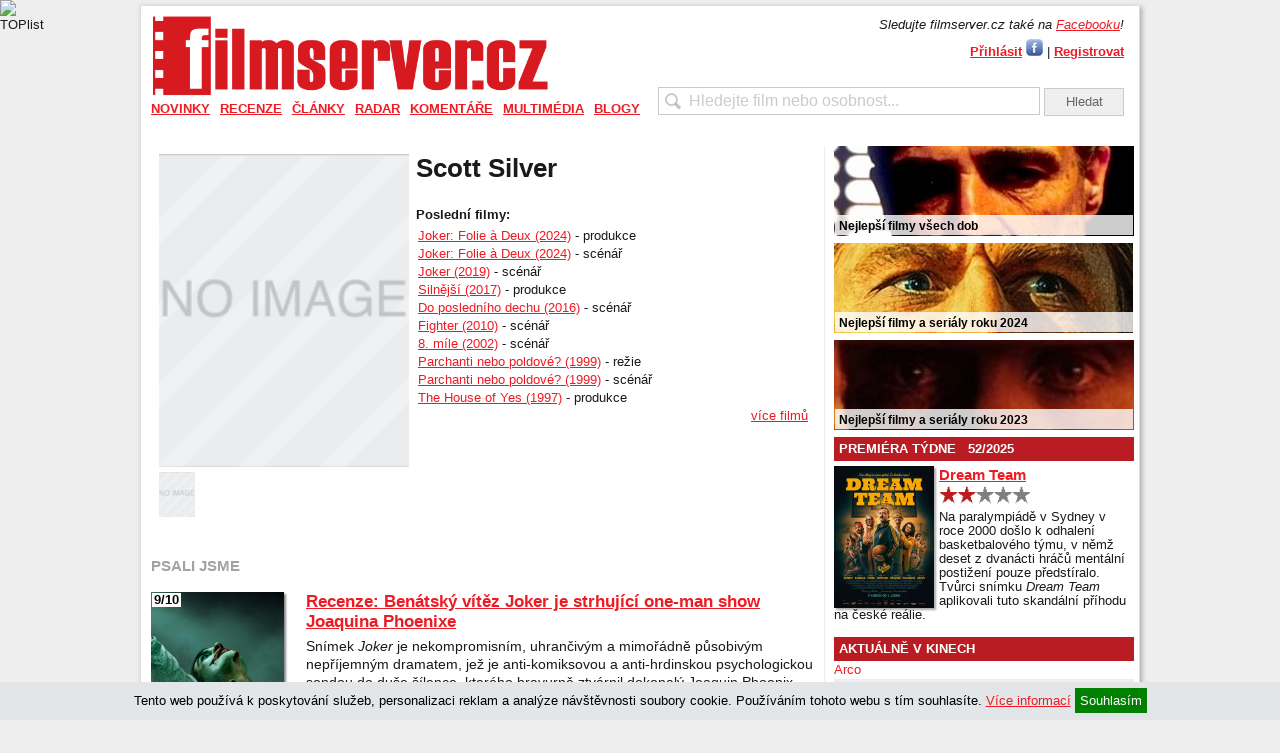

--- FILE ---
content_type: text/html; charset=utf-8
request_url: https://www.google.com/recaptcha/api2/aframe
body_size: 267
content:
<!DOCTYPE HTML><html><head><meta http-equiv="content-type" content="text/html; charset=UTF-8"></head><body><script nonce="IVJfMC-Rgt5gfsK5M-yw9w">/** Anti-fraud and anti-abuse applications only. See google.com/recaptcha */ try{var clients={'sodar':'https://pagead2.googlesyndication.com/pagead/sodar?'};window.addEventListener("message",function(a){try{if(a.source===window.parent){var b=JSON.parse(a.data);var c=clients[b['id']];if(c){var d=document.createElement('img');d.src=c+b['params']+'&rc='+(localStorage.getItem("rc::a")?sessionStorage.getItem("rc::b"):"");window.document.body.appendChild(d);sessionStorage.setItem("rc::e",parseInt(sessionStorage.getItem("rc::e")||0)+1);localStorage.setItem("rc::h",'1769382907877');}}}catch(b){}});window.parent.postMessage("_grecaptcha_ready", "*");}catch(b){}</script></body></html>

--- FILE ---
content_type: text/html; charset=utf-8
request_url: https://www.google.com/recaptcha/api2/aframe
body_size: -258
content:
<!DOCTYPE HTML><html><head><meta http-equiv="content-type" content="text/html; charset=UTF-8"></head><body><script nonce="G79i5i2lKbEQbLk20a6PZg">/** Anti-fraud and anti-abuse applications only. See google.com/recaptcha */ try{var clients={'sodar':'https://pagead2.googlesyndication.com/pagead/sodar?'};window.addEventListener("message",function(a){try{if(a.source===window.parent){var b=JSON.parse(a.data);var c=clients[b['id']];if(c){var d=document.createElement('img');d.src=c+b['params']+'&rc='+(localStorage.getItem("rc::a")?sessionStorage.getItem("rc::b"):"");window.document.body.appendChild(d);sessionStorage.setItem("rc::e",parseInt(sessionStorage.getItem("rc::e")||0)+1);localStorage.setItem("rc::h",'1769382909235');}}}catch(b){}});window.parent.postMessage("_grecaptcha_ready", "*");}catch(b){}</script></body></html>

--- FILE ---
content_type: text/html; charset=utf-8
request_url: https://www.google.com/recaptcha/api2/aframe
body_size: -281
content:
<!DOCTYPE HTML><html><head><meta http-equiv="content-type" content="text/html; charset=UTF-8"></head><body><script nonce="cZFoDVLL1THqvur4LM3cMQ">/** Anti-fraud and anti-abuse applications only. See google.com/recaptcha */ try{var clients={'sodar':'https://pagead2.googlesyndication.com/pagead/sodar?'};window.addEventListener("message",function(a){try{if(a.source===window.parent){var b=JSON.parse(a.data);var c=clients[b['id']];if(c){var d=document.createElement('img');d.src=c+b['params']+'&rc='+(localStorage.getItem("rc::a")?sessionStorage.getItem("rc::b"):"");window.document.body.appendChild(d);sessionStorage.setItem("rc::e",parseInt(sessionStorage.getItem("rc::e")||0)+1);localStorage.setItem("rc::h",'1769382909390');}}}catch(b){}});window.parent.postMessage("_grecaptcha_ready", "*");}catch(b){}</script></body></html>